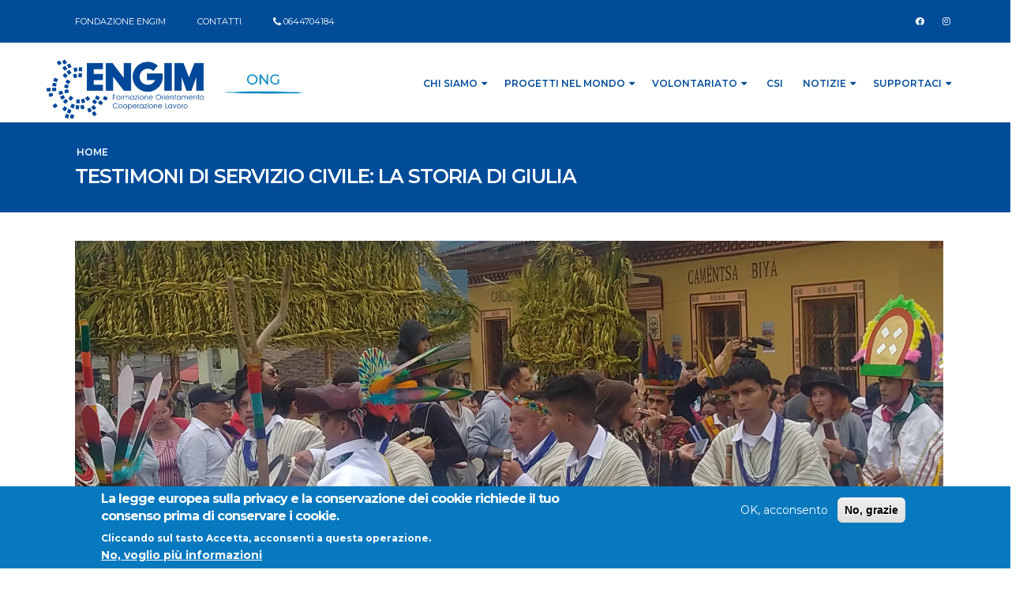

--- FILE ---
content_type: text/html; charset=utf-8
request_url: https://internazionale.engim.org/content/testimoni-di-servizio-civile-la-storia-di-giulia-1
body_size: 19862
content:
<!DOCTYPE html>
<!--[if lt IE 7]> <html class="ie ie6 " lang="it" dir="ltr"> <![endif]-->
<!--[if IE 7]>    <html class="ie ie7 " lang="it" dir="ltr"> <![endif]-->
<!--[if IE 8]>    <html class="ie ie8 " lang="it" dir="ltr"> <![endif]-->
<!--[if gt IE 8]> <!--> <html xmlns:og="http://opengraphprotocol.org/schema/" xmlns:fb="http://www.facebook.com/2008/fbml"
  xmlns="http://www.w3.org/1999/xhtml" class=" " lang="it" dir="ltr"> <!--<![endif]-->
<head>
<meta http-equiv="Content-Type" content="text/html; charset=utf-8" />
<link rel="shortcut icon" href="https://internazionale.engim.org/sites/default/files/favicon_Engim_prova1_0.ico" type="image/vnd.microsoft.icon" />
<script type="text/javascript">window.YETT_BLACKLIST = [/facebook/, /matomo/];</script><script type="text/javascript" src="/sites/all/modules/euccx/js/yett.min.js"></script><meta name="viewport" content="width=device-width, initial-scale=1" />
<meta name="description" content="“Cura e Digressioni” - di Giulia Zoratti, Medellín (Colombia) … Oh, I get by with a little help from my friends Mm, I get high with a little help from my friends Mm, gonna try with a little help from" />
<meta name="generator" content="Drupal 7 (https://www.drupal.org)" />
<link rel="image_src" href="https://internazionale.engim.org/sites/default/files/field/image/zoratti%20%282%29.jpg" />
<link rel="canonical" href="https://internazionale.engim.org/content/testimoni-di-servizio-civile-la-storia-di-giulia-1" />
<link rel="shortlink" href="https://internazionale.engim.org/node/5388" />
<meta property="og:site_name" content="internazionale.engim.org" />
<meta property="og:type" content="article" />
<meta property="og:url" content="https://internazionale.engim.org/content/testimoni-di-servizio-civile-la-storia-di-giulia-1" />
<meta property="og:title" content="TESTIMONI DI SERVIZIO CIVILE: LA STORIA DI GIULIA" />
<meta property="og:description" content="“Cura e Digressioni” - di Giulia Zoratti, Medellín (Colombia) … Oh, I get by with a little help from my friends Mm, I get high with a little help from my friends Mm, gonna try with a little help from" />
<meta property="og:image:secure_url" content="https://internazionale.engim.org/sites/default/files/field/image/zoratti%20%282%29.jpg" />
<meta property="og:image:type" content="image/gif" />
<meta property="og:image:type" content="image/jpeg" />
<meta property="og:image:type" content="image/png" />
<meta property="og:image:type" content="image/jpg" />

<!-- Facebook Pixel Code -->
<script type='text/javascript'>
!function(f,b,e,v,n,t,s){if(f.fbq)return;n=f.fbq=function(){n.callMethod?
n.callMethod.apply(n,arguments):n.queue.push(arguments)};if(!f._fbq)f._fbq=n;
n.push=n;n.loaded=!0;n.version='2.0';n.queue=[];t=b.createElement(e);t.async=!0;
t.src=v;s=b.getElementsByTagName(e)[0];s.parentNode.insertBefore(t,s)}(window,
document,'script','https://connect.facebook.net/en_US/fbevents.js');
</script>
<!-- End Facebook Pixel Code -->
<script type='text/javascript'>
  fbq('init', '873471313238029', [], {
    "agent": "pldrupal-7-7.98"
});
</script><script type='text/javascript'>
  fbq('track', 'PageView', []);
</script>
<!-- Facebook Pixel Code -->
<noscript>
<img height="1" width="1" style="display:none" alt="fbpx"
src="https://www.facebook.com/tr?id=873471313238029&ev=PageView&noscript=1" />
</noscript>
<!-- End Facebook Pixel Code -->
<title>TESTIMONI DI SERVIZIO CIVILE: LA STORIA DI GIULIA | ENGIM</title>
<!-- Call bootstrap.css before $scripts to resolve @import conflict with respond.js -->
<link rel="stylesheet" href="/sites/all/themes/porto/vendor/bootstrap/css/bootstrap.min.css">
<!-- Link a Fontawesome 4 -->
<link rel="stylesheet" href="https://cdnjs.cloudflare.com/ajax/libs/font-awesome/4.7.0/css/font-awesome.min.css">


<style type="text/css" media="all">
@import url("https://internazionale.engim.org/modules/system/system.base.css?sw73wv");
@import url("https://internazionale.engim.org/modules/system/system.menus.css?sw73wv");
@import url("https://internazionale.engim.org/modules/system/system.messages.css?sw73wv");
@import url("https://internazionale.engim.org/modules/system/system.theme.css?sw73wv");
</style>
<style type="text/css" media="all">
@import url("https://internazionale.engim.org/modules/aggregator/aggregator.css?sw73wv");
@import url("https://internazionale.engim.org/sites/all/modules/calendar/css/calendar_multiday.css?sw73wv");
@import url("https://internazionale.engim.org/modules/comment/comment.css?sw73wv");
@import url("https://internazionale.engim.org/sites/all/modules/domain/domain_nav/domain_nav.css?sw73wv");
@import url("https://internazionale.engim.org/modules/field/theme/field.css?sw73wv");
@import url("https://internazionale.engim.org/modules/node/node.css?sw73wv");
@import url("https://internazionale.engim.org/modules/search/search.css?sw73wv");
@import url("https://internazionale.engim.org/modules/user/user.css?sw73wv");
@import url("https://internazionale.engim.org/sites/all/modules/extlink/extlink.css?sw73wv");
@import url("https://internazionale.engim.org/modules/forum/forum.css?sw73wv");
@import url("https://internazionale.engim.org/sites/all/modules/views/css/views.css?sw73wv");
@import url("https://internazionale.engim.org/sites/all/modules/ckeditor/css/ckeditor.css?sw73wv");
</style>
<style type="text/css" media="all">
@import url("https://internazionale.engim.org/sites/all/modules/ctools/css/ctools.css?sw73wv");
@import url("https://internazionale.engim.org/sites/all/modules/lightbox2/css/lightbox.css?sw73wv");
@import url("https://internazionale.engim.org/sites/all/modules/eu_cookie_compliance/css/eu_cookie_compliance.css?sw73wv");
@import url("https://internazionale.engim.org/sites/all/libraries/fontawesome/css/all.css?sw73wv");
</style>
<link type="text/css" rel="stylesheet" href="https://fonts.googleapis.com/css?family=Open+Sans:200,300,400,400i,500,600,700|Montserrat:400,500,600,700" media="all" />
<link type="text/css" rel="stylesheet" href="https://fonts.googleapis.com/css?family=Open+Sans:200,300,400,400i,500,600,700|Roboto:400,500,600,700" media="all" />
<style type="text/css" media="all">
@import url("https://internazionale.engim.org/sites/default/files/ctools/css/8695a9d3e23511e74e4cde79b7ae1666.css?sw73wv");
</style>
<style type="text/css" media="all">
@import url("https://internazionale.engim.org/sites/all/themes/porto/vendor/owl.carousel/assets/owl.carousel.css?sw73wv");
@import url("https://internazionale.engim.org/sites/all/themes/porto/vendor/font-awesome/css/font-awesome-legacy.css?sw73wv");
@import url("https://internazionale.engim.org/sites/all/themes/porto/vendor/font-awesome/css/font-awesome.css?sw73wv");
@import url("https://internazionale.engim.org/sites/all/themes/porto/vendor/simple-line-icons/css/simple-line-icons.css?sw73wv");
@import url("https://internazionale.engim.org/sites/all/themes/porto/vendor/owl.carousel/assets/owl.theme.default.css?sw73wv");
@import url("https://internazionale.engim.org/sites/all/themes/porto/vendor/circle-flip-slideshow/css/component.css?sw73wv");
@import url("https://internazionale.engim.org/sites/all/themes/porto/vendor/magnific-popup/magnific-popup.css?sw73wv");
@import url("https://internazionale.engim.org/sites/all/themes/porto/css/theme.css?sw73wv");
@import url("https://internazionale.engim.org/sites/all/themes/porto/css/theme-elements.css?sw73wv");
@import url("https://internazionale.engim.org/sites/all/themes/porto/css/theme-animate.css?sw73wv");
@import url("https://internazionale.engim.org/sites/all/themes/porto/css/theme-blog.css?sw73wv");
@import url("https://internazionale.engim.org/sites/all/themes/porto/css/theme-shop.css?sw73wv");
@import url("https://internazionale.engim.org/sites/all/themes/porto/css/drupal-styles.css?sw73wv");
@import url("https://internazionale.engim.org/sites/all/themes/porto/css/custom.css?sw73wv");
@import url("https://internazionale.engim.org/sites/default/files/less/skin.vnSJFITkgEskM5r99TaSbAqI1Y6tpw-YJogHW_R90S0.css?sw73wv");
@import url("https://internazionale.engim.org/sites/all/themes/porto/css/engim.css?sw73wv");
</style>
    <script type="text/javascript" src="https://internazionale.engim.org/sites/all/modules/jquery_update/replace/jquery/1.9/jquery.min.js?v=1.9.1"></script>
<script type="text/javascript" src="https://internazionale.engim.org/misc/jquery-extend-3.4.0.js?v=1.9.1"></script>
<script type="text/javascript" src="https://internazionale.engim.org/misc/jquery-html-prefilter-3.5.0-backport.js?v=1.9.1"></script>
<script type="text/javascript" src="https://internazionale.engim.org/misc/jquery.once.js?v=1.2"></script>
<script type="text/javascript" src="https://internazionale.engim.org/misc/drupal.js?sw73wv"></script>
<script type="text/javascript" src="https://internazionale.engim.org/sites/all/modules/eu_cookie_compliance/js/jquery.cookie-1.4.1.min.js?v=1.4.1"></script>
<script type="text/javascript" src="https://internazionale.engim.org/sites/all/modules/extlink/extlink.js?sw73wv"></script>
<script type="text/javascript" src="https://internazionale.engim.org/sites/default/files/languages/it_KU4VKSbPrap10Z2wfmoQtlDPHD1Jpvq38ExDyEz89m0.js?sw73wv"></script>
<script type="text/javascript" src="https://internazionale.engim.org/sites/all/modules/lightbox2/js/lightbox.js?sw73wv"></script>
<script type="text/javascript" src="https://internazionale.engim.org/sites/all/modules/matomo/matomo.js?sw73wv"></script>
<script type="text/javascript" src="https://internazionale.engim.org/sites/all/themes/porto/vendor/modernizr/modernizr.min.js?sw73wv"></script>
<script type="text/javascript" src="https://internazionale.engim.org/sites/all/themes/porto/vendor/jquery.appear/jquery.appear.js?sw73wv"></script>
<script type="text/javascript" src="https://internazionale.engim.org/sites/all/themes/porto/vendor/jquery.easing/jquery.easing.js?sw73wv"></script>
<script type="text/javascript" src="https://internazionale.engim.org/sites/all/themes/porto/vendor/jquery-cookie/jquery-cookie.js?sw73wv"></script>
<script type="text/javascript" src="https://internazionale.engim.org/sites/all/themes/porto/vendor/bootstrap/js/bootstrap.min.js?sw73wv"></script>
<script type="text/javascript" src="https://internazionale.engim.org/sites/all/themes/porto/vendor/common/common.js?sw73wv"></script>
<script type="text/javascript" src="https://internazionale.engim.org/sites/all/themes/porto/vendor/jquery.validation/jquery.validation.js?sw73wv"></script>
<script type="text/javascript" src="https://internazionale.engim.org/sites/all/themes/porto/vendor/jquery.stellar/jquery.stellar.js?sw73wv"></script>
<script type="text/javascript" src="https://internazionale.engim.org/sites/all/themes/porto/vendor/jquery.easy-pie-chart/jquery.easy-pie-chart.js?sw73wv"></script>
<script type="text/javascript" src="https://internazionale.engim.org/sites/all/themes/porto/vendor/jquery.gmap/jquery.gmap.js?sw73wv"></script>
<script type="text/javascript" src="https://internazionale.engim.org/sites/all/themes/porto/vendor/jquery.lazyload/jquery.lazyload.js?sw73wv"></script>
<script type="text/javascript" src="https://internazionale.engim.org/sites/all/themes/porto/vendor/isotope/jquery.isotope.min.js?sw73wv"></script>
<script type="text/javascript" src="https://internazionale.engim.org/sites/all/themes/porto/vendor/owl.carousel/owl.carousel.js?sw73wv"></script>
<script type="text/javascript" src="https://internazionale.engim.org/sites/all/themes/porto/vendor/jflickrfeed/jflickrfeed.js?sw73wv"></script>
<script type="text/javascript" src="https://internazionale.engim.org/sites/all/themes/porto/vendor/magnific-popup/jquery.magnific-popup.js?sw73wv"></script>
<script type="text/javascript" src="https://internazionale.engim.org/sites/all/themes/porto/vendor/vide/vide.js?sw73wv"></script>
<script type="text/javascript" src="https://internazionale.engim.org/sites/all/themes/porto/vendor/circle-flip-slideshow/js/jquery.flipshow.js?sw73wv"></script>
<script type="text/javascript" src="https://internazionale.engim.org/sites/all/themes/porto/js/custom.js?sw73wv"></script>
<script type="text/javascript">
<!--//--><![CDATA[//><!--
jQuery.extend(Drupal.settings, {"basePath":"\/","pathPrefix":"","setHasJsCookie":0,"ajaxPageState":{"theme":"porto","theme_token":"A12TArpA-yMjWiLCqRv78vWzgxAgbFHV58zpx5cP8Xg","js":{"0":1,"sites\/all\/modules\/eu_cookie_compliance\/js\/eu_cookie_compliance.js":1,"1":1,"sites\/all\/themes\/porto\/js\/theme.js":1,"sites\/all\/themes\/porto\/js\/views\/view.home.js":1,"sites\/all\/themes\/porto\/js\/theme.init.js":1,"sites\/all\/themes\/porto\/js\/examples\/examples.portfolio.js":1,"sites\/all\/modules\/euccx\/js\/euccx.js":1,"sites\/all\/modules\/jquery_update\/replace\/jquery\/1.9\/jquery.min.js":1,"misc\/jquery-extend-3.4.0.js":1,"misc\/jquery-html-prefilter-3.5.0-backport.js":1,"misc\/jquery.once.js":1,"misc\/drupal.js":1,"sites\/all\/modules\/eu_cookie_compliance\/js\/jquery.cookie-1.4.1.min.js":1,"sites\/all\/modules\/extlink\/extlink.js":1,"public:\/\/languages\/it_KU4VKSbPrap10Z2wfmoQtlDPHD1Jpvq38ExDyEz89m0.js":1,"sites\/all\/modules\/lightbox2\/js\/lightbox.js":1,"sites\/all\/modules\/matomo\/matomo.js":1,"sites\/all\/themes\/porto\/vendor\/modernizr\/modernizr.min.js":1,"sites\/all\/themes\/porto\/vendor\/jquery.appear\/jquery.appear.js":1,"sites\/all\/themes\/porto\/vendor\/jquery.easing\/jquery.easing.js":1,"sites\/all\/themes\/porto\/vendor\/jquery-cookie\/jquery-cookie.js":1,"sites\/all\/themes\/porto\/vendor\/bootstrap\/js\/bootstrap.min.js":1,"sites\/all\/themes\/porto\/vendor\/common\/common.js":1,"sites\/all\/themes\/porto\/vendor\/jquery.validation\/jquery.validation.js":1,"sites\/all\/themes\/porto\/vendor\/jquery.stellar\/jquery.stellar.js":1,"sites\/all\/themes\/porto\/vendor\/jquery.easy-pie-chart\/jquery.easy-pie-chart.js":1,"sites\/all\/themes\/porto\/vendor\/jquery.gmap\/jquery.gmap.js":1,"sites\/all\/themes\/porto\/vendor\/jquery.lazyload\/jquery.lazyload.js":1,"sites\/all\/themes\/porto\/vendor\/isotope\/jquery.isotope.min.js":1,"sites\/all\/themes\/porto\/vendor\/owl.carousel\/owl.carousel.js":1,"sites\/all\/themes\/porto\/vendor\/jflickrfeed\/jflickrfeed.js":1,"sites\/all\/themes\/porto\/vendor\/magnific-popup\/jquery.magnific-popup.js":1,"sites\/all\/themes\/porto\/vendor\/vide\/vide.js":1,"sites\/all\/themes\/porto\/vendor\/circle-flip-slideshow\/js\/jquery.flipshow.js":1,"sites\/all\/themes\/porto\/js\/custom.js":1},"css":{"modules\/system\/system.base.css":1,"modules\/system\/system.menus.css":1,"modules\/system\/system.messages.css":1,"modules\/system\/system.theme.css":1,"modules\/aggregator\/aggregator.css":1,"sites\/all\/modules\/calendar\/css\/calendar_multiday.css":1,"modules\/comment\/comment.css":1,"sites\/all\/modules\/domain\/domain_nav\/domain_nav.css":1,"modules\/field\/theme\/field.css":1,"modules\/node\/node.css":1,"modules\/search\/search.css":1,"modules\/user\/user.css":1,"sites\/all\/modules\/extlink\/extlink.css":1,"modules\/forum\/forum.css":1,"sites\/all\/modules\/views\/css\/views.css":1,"sites\/all\/modules\/ckeditor\/css\/ckeditor.css":1,"sites\/all\/modules\/ctools\/css\/ctools.css":1,"sites\/all\/modules\/lightbox2\/css\/lightbox.css":1,"sites\/all\/modules\/eu_cookie_compliance\/css\/eu_cookie_compliance.css":1,"sites\/all\/libraries\/fontawesome\/css\/all.css":1,"https:\/\/fonts.googleapis.com\/css?family=Open+Sans:200,300,400,400i,500,600,700|Montserrat:400,500,600,700":1,"https:\/\/fonts.googleapis.com\/css?family=Open+Sans:200,300,400,400i,500,600,700|Roboto:400,500,600,700":1,"public:\/\/ctools\/css\/8695a9d3e23511e74e4cde79b7ae1666.css":1,"sites\/all\/themes\/porto\/vendor\/owl.carousel\/assets\/owl.carousel.css":1,"sites\/all\/themes\/porto\/vendor\/font-awesome\/css\/font-awesome-legacy.css":1,"sites\/all\/themes\/porto\/vendor\/font-awesome\/css\/font-awesome.css":1,"sites\/all\/themes\/porto\/vendor\/simple-line-icons\/css\/simple-line-icons.css":1,"sites\/all\/themes\/porto\/vendor\/owl.carousel\/assets\/owl.theme.default.css":1,"sites\/all\/themes\/porto\/vendor\/prettyPhoto\/css\/prettyPhoto.css":1,"sites\/all\/themes\/porto\/vendor\/circle-flip-slideshow\/css\/component.css":1,"sites\/all\/themes\/porto\/vendor\/magnific-popup\/magnific-popup.css":1,"sites\/all\/themes\/porto\/vendor\/isotope\/jquery.isotope.css":1,"sites\/all\/themes\/porto\/css\/theme.css":1,"sites\/all\/themes\/porto\/css\/theme-elements.css":1,"sites\/all\/themes\/porto\/css\/theme-animate.css":1,"sites\/all\/themes\/porto\/css\/theme-blog.css":1,"sites\/all\/themes\/porto\/css\/theme-shop.css":1,"sites\/all\/themes\/porto\/css\/drupal-styles.css":1,"sites\/all\/themes\/porto\/css\/custom.css":1,"sites\/all\/themes\/porto\/css\/less\/skin.less":1,"sites\/all\/themes\/porto\/css\/engim.css":1}},"lightbox2":{"rtl":"0","file_path":"\/(\\w\\w\/)public:\/","default_image":"\/sites\/all\/modules\/lightbox2\/images\/brokenimage.jpg","border_size":10,"font_color":"000","box_color":"fff","top_position":"","overlay_opacity":"0.8","overlay_color":"000","disable_close_click":1,"resize_sequence":0,"resize_speed":400,"fade_in_speed":400,"slide_down_speed":600,"use_alt_layout":0,"disable_resize":0,"disable_zoom":0,"force_show_nav":0,"show_caption":1,"loop_items":0,"node_link_text":"Vedi dettagli immagine","node_link_target":0,"image_count":"Immagine !current di !total","video_count":"Video !current di !total","page_count":"Pagina !current di !total","lite_press_x_close":"Seleziona \u003Ca href=\u0022#\u0022 onclick=\u0022hideLightbox(); return FALSE;\u0022\u003E\u003Ckbd\u003Ex\u003C\/kbd\u003E\u003C\/a\u003E per chiudere","download_link_text":"","enable_login":false,"enable_contact":false,"keys_close":"c x 27","keys_previous":"p 37","keys_next":"n 39","keys_zoom":"z","keys_play_pause":"32","display_image_size":"original","image_node_sizes":"()","trigger_lightbox_classes":"","trigger_lightbox_group_classes":"","trigger_slideshow_classes":"","trigger_lightframe_classes":"","trigger_lightframe_group_classes":"","custom_class_handler":0,"custom_trigger_classes":"","disable_for_gallery_lists":true,"disable_for_acidfree_gallery_lists":true,"enable_acidfree_videos":true,"slideshow_interval":5000,"slideshow_automatic_start":true,"slideshow_automatic_exit":true,"show_play_pause":true,"pause_on_next_click":false,"pause_on_previous_click":true,"loop_slides":false,"iframe_width":600,"iframe_height":400,"iframe_border":1,"enable_video":0,"useragent":"Mozilla\/5.0 (Macintosh; Intel Mac OS X 10_15_7) AppleWebKit\/537.36 (KHTML, like Gecko) Chrome\/131.0.0.0 Safari\/537.36; ClaudeBot\/1.0; +claudebot@anthropic.com)"},"eu_cookie_compliance":{"cookie_policy_version":"1.0.0","popup_enabled":1,"popup_agreed_enabled":0,"popup_hide_agreed":0,"popup_clicking_confirmation":false,"popup_scrolling_confirmation":false,"popup_html_info":"\u003Cdiv class=\u0022eu-cookie-compliance-banner eu-cookie-compliance-banner-info eu-cookie-compliance-banner--opt-in\u0022\u003E\n  \u003Cdiv class=\u0022popup-content info\u0022\u003E\n    \u003Cdiv id=\u0022popup-text\u0022\u003E\n      \u003Ch2\u003ELa legge europea sulla privacy e la conservazione dei cookie richiede il tuo consenso prima di conservare i cookie.\u003C\/h2\u003E\n\u003Cp\u003ECliccando sul tasto Accetta, acconsenti a questa operazione.\u003C\/p\u003E\n              \u003Cbutton type=\u0022button\u0022 class=\u0022find-more-button eu-cookie-compliance-more-button\u0022\u003ENo, voglio pi\u00f9 informazioni\u003C\/button\u003E\n          \u003C\/div\u003E\n    \n    \u003Cdiv id=\u0022popup-buttons\u0022 class=\u0022\u0022\u003E\n      \u003Cbutton type=\u0022button\u0022 class=\u0022agree-button eu-cookie-compliance-secondary-button\u0022\u003EOK, acconsento\u003C\/button\u003E\n              \u003Cbutton type=\u0022button\u0022 class=\u0022decline-button eu-cookie-compliance-default-button\u0022 \u003ENo, grazie\u003C\/button\u003E\n          \u003C\/div\u003E\n  \u003C\/div\u003E\n\u003C\/div\u003E","use_mobile_message":false,"mobile_popup_html_info":"\u003Cdiv class=\u0022eu-cookie-compliance-banner eu-cookie-compliance-banner-info eu-cookie-compliance-banner--opt-in\u0022\u003E\n  \u003Cdiv class=\u0022popup-content info\u0022\u003E\n    \u003Cdiv id=\u0022popup-text\u0022\u003E\n      \u003Ch2\u003EWe use cookies on this site to enhance your user experience\u003C\/h2\u003E\n\u003Cp\u003EBy tapping the Accept button, you agree to us doing so.\u003C\/p\u003E\n              \u003Cbutton type=\u0022button\u0022 class=\u0022find-more-button eu-cookie-compliance-more-button\u0022\u003ENo, voglio pi\u00f9 informazioni\u003C\/button\u003E\n          \u003C\/div\u003E\n    \n    \u003Cdiv id=\u0022popup-buttons\u0022 class=\u0022\u0022\u003E\n      \u003Cbutton type=\u0022button\u0022 class=\u0022agree-button eu-cookie-compliance-secondary-button\u0022\u003EOK, acconsento\u003C\/button\u003E\n              \u003Cbutton type=\u0022button\u0022 class=\u0022decline-button eu-cookie-compliance-default-button\u0022 \u003ENo, grazie\u003C\/button\u003E\n          \u003C\/div\u003E\n  \u003C\/div\u003E\n\u003C\/div\u003E\n","mobile_breakpoint":"768","popup_html_agreed":"\u003Cdiv\u003E\n  \u003Cdiv class=\u0022popup-content agreed\u0022\u003E\n    \u003Cdiv id=\u0022popup-text\u0022\u003E\n      \u003Ch2\u003EThank you for accepting cookies\u003C\/h2\u003E\n\u003Cp\u003EYou can now hide this message or find out more about cookies.\u003C\/p\u003E\n    \u003C\/div\u003E\n    \u003Cdiv id=\u0022popup-buttons\u0022\u003E\n      \u003Cbutton type=\u0022button\u0022 class=\u0022hide-popup-button eu-cookie-compliance-hide-button\u0022\u003EHide\u003C\/button\u003E\n              \u003Cbutton type=\u0022button\u0022 class=\u0022find-more-button eu-cookie-compliance-more-button-thank-you\u0022 \u003EMore info\u003C\/button\u003E\n          \u003C\/div\u003E\n  \u003C\/div\u003E\n\u003C\/div\u003E","popup_use_bare_css":false,"popup_height":"auto","popup_width":"100%","popup_delay":1000,"popup_link":"\/cookie-policy-n","popup_link_new_window":1,"popup_position":null,"fixed_top_position":1,"popup_language":"it","store_consent":false,"better_support_for_screen_readers":0,"reload_page":0,"domain":"","domain_all_sites":0,"popup_eu_only_js":0,"cookie_lifetime":"100","cookie_session":false,"disagree_do_not_show_popup":0,"method":"opt_in","allowed_cookies":"","withdraw_markup":"\u003Cbutton type=\u0022button\u0022 class=\u0022eu-cookie-withdraw-tab\u0022\u003EImpostazioni di Privacy\u003C\/button\u003E\n\u003Cdiv class=\u0022eu-cookie-withdraw-banner\u0022\u003E\n  \u003Cdiv class=\u0022popup-content info\u0022\u003E\n    \u003Cdiv id=\u0022popup-text\u0022\u003E\n      \u003Ch2\u003EWe use cookies on this site to enhance your user experience\u003C\/h2\u003E\n\u003Cp\u003EYou have given your consent for us to set cookies.\u003C\/p\u003E\n    \u003C\/div\u003E\n    \u003Cdiv id=\u0022popup-buttons\u0022\u003E\n      \u003Cbutton type=\u0022button\u0022 class=\u0022eu-cookie-withdraw-button\u0022\u003ERitira il consenso\u003C\/button\u003E\n    \u003C\/div\u003E\n  \u003C\/div\u003E\n\u003C\/div\u003E\n","withdraw_enabled":false,"withdraw_button_on_info_popup":0,"cookie_categories":[],"cookie_categories_details":[],"enable_save_preferences_button":1,"cookie_name":"","cookie_value_disagreed":"0","cookie_value_agreed_show_thank_you":"1","cookie_value_agreed":"2","containing_element":"body","automatic_cookies_removal":""},"extlink":{"extTarget":"_blank","extClass":"ext","extLabel":"(link is external)","extImgClass":0,"extSubdomains":1,"extExclude":"","extInclude":"","extCssExclude":"","extCssExplicit":"","extAlert":0,"extAlertText":"This link will take you to an external web site.","mailtoClass":"mailto","mailtoLabel":"(link sends e-mail)"},"matomo":{"trackMailto":1},"euccx":{"plugins":{"fbpixel":{"blacklist":["\/facebook\/"]},"matomo":{"blacklist":["\/matomo\/"]}},"unticked":0,"dab":0}});
//--><!]]>
</script>
<!-- IE Fix for HTML5 Tags -->
<!--[if lt IE 9]>
<![endif]-->

<!--[if IE]>
  <link rel="stylesheet" href="/sites/all/themes/porto/css/ie.css">
<![endif]-->

<!--[if lte IE 8]>
  <script src="/sites/all/themes/porto/vendor/respond.js"></script>
<![endif]-->

<!-- Web Fonts  -->
<link href="//fonts.googleapis.com/css?family=Open+Sans:400,300,600,700,800&subset=latin,latin-ext" type="text/css" rel="stylesheet">
<link href='//fonts.googleapis.com/css?family=Shadows+Into+Light' rel='stylesheet' type='text/css'>

<!-- User defined CSS --><style type='text/css'>/*** BODY ***/
 body {
     color: #ffffff;
     font-family: Montserrat;
}
 a {
     color: #004C99;
}
 html .btn-primary {
     background-color: #004C99;
     border-color: #004C99 #004C99 #004C99;
}
/*** HEADER ***/
 html #header .header-top.header-top-primary {
     background: #004C99;
     border-top: 0px;
     padding-top: 9px;
     padding-bottom: 9px;
     margin-top: 0px;
     font: 11px/24px Montserrat;
     font-weight: normal;
}
 #header .header-body {
     margin-bottom: 0px;
     border-top: 0px;
     padding: 0px;
}
 #header .header-top p {
     font-size: 1em;
     line-height: 36px;
}
 #header .header-top .container {
     padding-left: 40px;
     padding-right: 10px;
}
 .header-container.container {
     padding-left: 0px;
     padding-right: 10px;
}
 #header .header-logo {
     width: auto !important;
}
 #header .header-logo img {
     margin: 20px 0px 0px 0px;
     width: auto !important;
}
 .engim-contacts {
     float: left;
}
 .idee-engim-top a, .engim-contacts a {
     margin-right: 40px;
}
 .engim-reserved {
     float: right;
     margin-right: 40px;
     border: 2px solid #fff;
     padding: 2px 26px;
     border-radius: 7px;
     line-height: 16px;
     color: #EBEBEB;
     margin-top: 6px;
}
 #header .header-btn-collapse-nav {
     background: #004C99;
}
/* SOCIAL ICONS */
 .social-icons {
     float: right;
}
 .social-icons li {
     border-radius: 0;
     box-shadow: none;
     margin: 3px 1px 0px 0px;
}
 .social-icons li a {
     background: none;
     border-radius: 0;
     color: #fff !important;
}
 .fa {
     font-size: 13px;
}
 @media (max-width: 768px) {
     .idee-engim-top {
        /* display: none;
        */
    }
}
 @media (max-width: 500px) {
     .social-icons {
         display: none;
    }
}
/* @media (min-width: 1440px) {
     html #header .header-top.header-top-primary {
         padding-top: 15px;
         padding-bottom: 15px;
         font: 16px/40px Montserrat;
    }
     #header .header-top p {
         line-height: 50px;
    }
     #header .header-logo img {
         margin: 20px 0px 0px 0px;
         width: 150px !important;
    }
     .idee-engim-top a, .engim-contacts a {
         margin-right: 40px;
    }
     .engim-reserved {
         line-height: 32px;
    }
     .social-icons .fa {
         font-size: 20px;
    }
}
 */
/* MENU BAR HEADER */
 #header .header-nav-main nav li a, #header .header-nav-main nav .dropdown {
     font: 13px/26px Montserrat;
     font-style: normal;
     font-weight: 600 !important;
     color: #004C99 !important;
     text-transform: uppercase;
     background: transparent !important;
}
 #header .header-nav-main {
     margin-top: 0px !important;
}
 .header-nav-main ul {
     margin: 0px;
}
 #header .header-nav-main nav > ul > li.dropdown .dropdown-menu {
     border-top-color: #004C99;
}
 span.dropdown-toggle.disabled.nolink, span.nolink {
     padding: 10px;
     display: block;
     font: 12px/20px Montserrat;
     font-style: normal;
     font-weight: 600;
}
 li.dropdown:nth-child(2) > ul:nth-child(2) > li:nth-child(1) > span:nth-child(1) {
     text-transform: none;
}
 #header .header-nav-main nav .dropdown a {
     padding: 10px;
}
 #header .header-nav-main nav > ul > li > a.dropdown-toggle .fa-caret-down {
     display: inline-block !important;
}
 #header .header-nav-main nav > ul > li > a.dropdown-toggle:after {
     display: none;
}
 @media (max-width: 991px) {
     #header .header-nav-main nav .dropdown a {
         padding: 8px;
    }
     #header.header-mobile-nav-only .header-nav {
         margin-top: 0px;
        /*Altrimenti pulsante nav non si clicca bene*/
    }
     span.dropdown-toggle.disabled.nolink {
         padding: 8px;
    }
     span.dropdown-toggle.disabled.nolink i.fa.fa-caret-down {
         line-height: 35px;
         min-height: 38px;
         min-width: 30px;
         position: absolute;
         right: 5px;
         text-align: center;
         top: 0;
    }
}
/*** MD SLIDER ***/
 .md-bullet {
     -webkit-border-radius: 2px;
     -moz-border-radius: 2px;
     border-radius: 2px;
}
 .md-object {
     z-index: 3;
}
 .md-objects .md-object a {
     background: #ffffff;
     border-radius:6px;
     padding-top: 15px;
     text-align: center;
     margin-top: 10px;
     border: 1px solid #ffffff;
     float: right;
}
 .md-object a:hover {
     text-decoration:none;
}
 @media (max-width: 768px) {
     .md-bullets {
         display:none;
    }
}
/** ICONBOX **/
 .iconbox-grid .iconbox-grid-inner {
     z-index: 2;
     position: relative;
     margin: 0px;
}
 .iconbox-grid .iconbox-col-inner {
     margin: 0px;
}
 .iconbox-col-4 > div > div {
     background-color: #7fb9ee !important;
}
 .iconbox-col-3 > div > div {
     background-color: #338fe3 !important;
}
 .iconbox-col-2 > div > div {
     background-color: #0074DD !important;
}
 .iconbox-col-1 > div > div {
     background-color: #0060b5 !important;
}
 .iconbox-col-4 > div > div, .iconbox-col-3 > div > div, .iconbox-col-2 > div > div, .iconbox-col-1 > div > div {
     height: 285px;
     padding: 40px;
}
 .iconbox-box a, .iconbox-box h3, .iconbox-box p {
     color: #ffffff;
}
 .iconbox-title {
     font: 22px/31px Montserrat;
     font-weight: 600;
     margin-bottom: 20px;
}
 .iconbox-content {
     font: 14px/22px Montserrat;
     font-weight: 300;
}
/*** customizzato per il piemonte ***/
 .iconbox-button {
     border: 2px solid #FFFFFF;
     border-radius: 3px;
     opacity: 1;
     height: 26px;
     width: 205px;
     margin: 0px auto 5px;
     text-align: center;
     font: 12px/24px Montserrat;
     letter-spacing: 0.24px;
     color: #EBEBEB;
     opacity: 1;
     text-transform: uppercase;
}
 .iconbox-button:hover {
     background-color: #ffffff;
     cursor: pointer;
}
 .iconbox-button-container-row .iconbox-button.lb {
     float: left;
}
 .iconbox-button-container-row .iconbox-button.rb {
     float: right;
}
 #iconbox-1 .iconbox-col-1 .iconbox-button:hover {
     color: #0060b5;
}
 #iconbox-1 .iconbox-col-2 .iconbox-button:hover {
     color: #0074DD;
}
/*Customizzazione Chieri*/
 #block-iconbox-iconbox-box-chieri .iconbox-box {
     height: 125px;
     padding: 20px;
}
 #block-iconbox-iconbox-box-chieri .iconbox-col-4 > div > div, #block-iconbox-iconbox-box-chieri .iconbox-col-3 > div > div, #block-iconbox-iconbox-box-chieri .iconbox-col-2 > div > div, #block-iconbox-iconbox-box-chieri .iconbox-col-1 > div > div {
     height: 125px;
     padding: 20px;
}
 #block-iconbox-iconbox-box-chieri .iconbox-icon, #block-iconbox-iconbox-box-chieri .iconbox-title {
     margin-bottom: 0px;
}
 body.front .view-testimonianze .views-field-title {
     padding: 15px;
     font-size: 22px;
}
 body.front .view-testimonianze .views-field-body{
     padding: 15px;
}
 .node-testimonianza .field-name-field-image-testimonianza {
     float: left;
     margin-bottom: 15px;
     margin-right: 15px;
}
 .node-testimonianza .field-name-field-image-testimonianza img {
     height: 200px;
     width: auto;
}
 .node-testimonianza {
     margin: 0 38px;
}
 body.front #testata-lbc{
     padding: 15px 0px 0px 30px;
}
 body.front #testata-lbc #block-views-exp-ricerca-corsi-page-9 h2, body.front #testata-lbc #block-views-corsi-promossi-block h2 {
     margin: 0px;
     color: #0360b5;
}
 body.front #testata-lbc #block-views-corsi-promossi-block{
     margin-top: 50px;
}
 body.front #testata-lbc #block-views-corsi-promossi-block ul.corsi-promossi li {
     margin: 0 0 0.25em 0em !important;
}
 body.front #testata-lbc #block-views-corsi-promossi-block ul.corsi-promossi li a {
     color: #348fe3;
}
 body.front #testata-lbc #block-views-corsi-promossi-block ul.corsi-promossi {
     list-style-type: none;
}
 body.front #testata-advanced{
     background-color: #c4e0fa;
}
 body.front #testata-lbc form label{
     color: #348fe3;
}
 .region-left-before-content {
     margin-right: 30px;
     margin-top: 20px;
     margin-left: 20px;
     margin-bottom: 30px;
}
 .page-ricerca-corsi-chieri .views-exposed-form label {
     color: black;
}
 .page-ricerca-corsi-chieri .view-header {
     margin-left: 15px;
}
 @media (max-width: 768px) {
     #iconbox-1 > div > div > div.iconbox-col.iconbox-col-2.col-last.col-even > div > div, #iconbox-1 > div > div > div.iconbox-col.iconbox-col-1.col-first.col-odd > div > div {
         height: auto;
         min-height: 216px;
         padding: 30px;
    }
     .iconbox-icon {
         margin-bottom: 0px;
    }
     .iconbox-title {
         font: 16px/20px Montserrat;
         margin-bottom: 5px;
    }
     .iconbox-content {
         font: 12px/15px Montserrat;
    }
     .iconbox-button {
         font: 11px/22px Montserrat;
    }
 }


/* Customizzazione pagina corsi diploma per il Piemonte 7-07-2023 */

.custom-tabella-corsi  img {
    max-width: none;
    height: 150px;
    width: 150px;
}

@media (max-width: 768px) {
	 .custom-tabella-corsi  img {
	    height: 70px;
	    width: 70px;
	}
}









/* Customizzazione chieri */
#block-iconbox-iconbox-box-chieri #iconbox-1 > div > div > div.iconbox-col.iconbox-col-2.col-last.col-even > div > div, #block-iconbox-iconbox-box-chieri #iconbox-1 > div > div > div.iconbox-col.iconbox-col-1.col-first.col-odd > div > div {
    height: auto;
    min-height: 125px;
    padding: 20px;
}
#block-iconbox-iconbox-box-chieri .iconbox-grid .iconbox-col {
    width: 50% 
}



/*** SERVICES ***/
 #services {
     color: #004C99;
}
 #services h2 {
     text-align: left;
     font: Bold 32px/38px Montserrat;
     letter-spacing: 0.64px;
     color: #004C99;
     opacity: 1;
     text-transform: uppercase;
     float: left;
     margin-bottom: 10px;
}
 #services .col-md-6 {
     padding-left: 0px;
}
 #services .region .content {
     clear: both;
}
 .region-services-left, .region-services-right {
     padding: 20px 10px 20px 0px;
}
 #edit-field-corso-settore-tid {
     width: 100%;
}
 ul.corsi-promossi li {
     margin: 0 0 0.25em 1.5em !important;
}
 @media (max-width: 768px) {
     #services {
         padding-left: 40px;
    }
}
/*** NEWS ***/
 #block-system-main {
     padding: 0px 24px;
}
 .topic-bullet {
     height: 33px;
     width: 33px;
     float: left;
     background: #004C99 0% 0% no-repeat padding-box;
     border-radius: 5px;
}
 .topic-header {
     margin-top: 70px;
}
 .topic-header h2 {
     text-align: left;
     font: Bold 32px/38px Montserrat;
     letter-spacing: 0.64px;
     color: #004C99;
     opacity: 1;
     text-transform: uppercase;
     padding-left: 25px;
     float: left;
}
 .clearfix {
     clear: both;
}
 .view-slideshow-article .slick-list {
     margin: 0px !important;
}
 .view-slideshow-article .slide__content {
     margin: 10px auto;
     height: 315px;
     width: 215px;
     background: #0060B5 0% 0% no-repeat padding-box;
     opacity: 1;
     text-align: left;
     font: 10px/12px Montserrat;
     letter-spacing: 0;
     color: #FFFFFF;
}
 .view-slideshow-article .views-field-title a {
     color: #ffffff;
     text-transform: uppercase;
     font: 12px/16px Montserrat;
}
 .view-slideshow-article .views-field-title {
     padding: 10px;
}
 .view-slideshow-article .views-field-body {
     padding: 0px 10px 10px 10px;
}
 .slick--view--testimonianze .slick-dots li button, .view-slideshow-article .slick-dots li button {
     width: 17px;
     height: 17px;
     padding: 5px;
     background: #004C99 0% 0% no-repeat padding-box;
     border-radius: 3px;
     opacity: 1;
}
 .slick--view--testimonianze .slick-dots li.slick-active button, .view-slideshow-article .slick-dots li.slick-active button {
     opacity: 0.5;
}
 .slick--view--testimonianze .slick-dots li button:before, .view-slideshow-article .slick-dots li button:before {
     content: none;
}
 .view-slideshow-article span.field-content {
     font-size: 15px;
     text-transform: uppercase;
     font-weight: bold;
}
 .archivio-news-label-regione {
     padding: 5px;
     text-transform: uppercase;
     font-weight: 700;
     font-size: 14px;
}
 @media (max-width: 768px) {
     .topic-bullet {
         height: 28px;
         width: 28px;
         border-radius: 5px;
         margin-left: 20px;
    }
     .topic-header h2 {
         font: Bold 20px/31px Montserrat;
    }
}
/*** videogallery piemonte **/
 .view-clone-di-videogallery .slick-dots li button {
     width: 17px;
     height: 17px;
     padding: 5px;
     background: #004C99 0% 0% no-repeat padding-box;
     border-radius: 3px;
     opacity: 1;
}
 .view-clone-di-videogallery .slick-dots li.slick-active button {
     opacity: 0.5;
}
 .view-clone-di-videogallery .slick-dots li button:before {
     content: none;
}
 .view-clone-di-videogallery .slide__content {
     margin: 10px auto;
     height: 250px;
     width: 215px;
     background: #0060B5 0% 0% no-repeat padding-box;
     opacity: 1;
     text-align: left;
     font: 10px/12px Montserrat;
     letter-spacing: 0;
     color: #FFFFFF;
}
 .view-clone-di-videogallery .views-field-title a {
     color: #ffffff;
     text-transform: uppercase;
     font: 12px/16px Montserrat;
}
 .view-clone-di-videogallery .views-field-title {
     padding: 10px;
}
/*** ARTICOLO NEWS ***/
 article.post-large .post-meta {
     clear: both;
     color: #004C99;
     text-transform: uppercase;
     font-family: Montserrat;
     font-size: 12px;
     font-weight: 400;
}
 article.post-large .post-meta > span {
     display: block;
     padding-left: 15px;
}
 article.post-large .post-meta i {
     margin-right: 15px;
     float: left;
}
 article.post-large .post-meta .field-label {
     float: left;
}
 article.post-large {
     margin-left: 0px;
     padding: 0 30px;
}
 article.post-large .article-content {
     padding-left: 10px;
}
 article.post-large .post-image, article.post-large .post-date {
     margin-left: 10px;
}
 article.post-large h2 {
     margin-bottom: 5px;
     font-family: Montserrat;
     font-size: 25px;
     text-transform: uppercase;
     font-weight: 600;
}
 .node-article .post-image img {
     width: 100%;
     border-radius: 0px;
}
 .node-article .img-thumbnail {
     width: 100%;
     border: none;
     padding: 0px;
}
 .content #block-system-main {
     padding: 0px 10px 0px 0px;
}
 .content table tbody {
     border-top: none;
}
 .recent-posts .date .day, article.post .post-date .day {
     color: #ffffff;
     background-color: #004C99;
     text-align: center;
     font-size: 24px;
     font-family: Montserrat;
     font-weight: 400;
     border-radius: 5px;
     width: 42px;
     height: 42px;
     padding-left: 0px;
     padding-right: 0px;
}
 .recent-posts .date .month, article.post .post-date .month {
     background-color: #ffffff;
     color: #004C99;
     width: 42px;
     font-weight: 600;
     font-size: 10px;
     font-family: Montserrat;
     text-align: center;
     text-transform: uppercase;
     box-shadow: none;
     padding: 0px;
}
 article.post .post-date {
     box-shadow: none;
}
/*** ARTICOLO NEWS: Allegato ***/
 .node-article tr .file .file-icon {
     display: none;
}
 .node-article .file a {
     display: block;
     height: 128px;
     background-image: url(/sites/default/files/articles/scarica_ico_blu2.png);
     background-repeat: no-repeat;
     padding-left: 165px;
     line-height: 128px;
     margin-right: 40px;
     overflow: hidden;
}
 .node-article .file a:hover, .file a:focus {
     background-image: url(/sites/default/files/articles/scarica_ico_blu_chiaro.png);
}
 @media (max-width: 768px) {
     .node-article .field-name-field-allegati tr th:nth-child(2), .node-article .field-name-field-allegati tr td:nth-child(2) {
         display: none;
    }
     .node-article .file a {
         margin-right: 0px;
    }
}
/* ADDTHIS */
 .post-share {
     margin: 55px 0 0 0;
     padding-bottom: 0;
     background-color: #0060B5;
     height: 80px;
}
 .post-block {
     border-top: none;
     padding: 10px 0 15px 0;
}
 .post-block h3.heading-primary {
     float: left;
     text-transform: uppercase;
     font-size: 16px;
     font-weight: 600;
     color: #ffffff !important;
     font-family: Montserrat;
     margin: 0px 10px;
     padding: 20px 0px 20px 20px;
}
 .post-block h3 i {
     display: none;
}
 .post-block .addthis_toolbox {
     float: left;
     padding: 20px 0px;
}
/*** EDITORIALI ***/
 .view-editoriale .editoriale-text, .view-ecologia-integrale .ecologia-text, .view-Focus .focus-text{
     width: 50%;
     height: 420px;
     background-color: #004C99;
     opacity: 0.6;
     padding: 105px 100px 0px 55px;
}
 .view-editoriale .editoriale-text p, .view-ecologia-integrale .ecologia-text p, .view-Focus .focus-text p{
     text-align: left;
     font: Italic 14px/16px Montserrat;
     letter-spacing: 0;
     color: #FFFFFF;
     opacity: 1;
     margin-top: 50px;
     z-index: 1000;
}
 .view-editoriale .editoriale-text a, .view-ecologia-integrale .ecologia-text a, .view-Focus .focus-text a{
     text-align: left;
     font: 25px/29px Montserrat;
     font-weight: 600;
     letter-spacing: 0;
     color: #FFFFFF;
     opacity: 1;
}
 .view-editoriale .background-image-formatter, .view-ecologia-integrale .background-image-formatter, .view-Focus .background-image-formatter {
     height: 420px;
     margin-top: -420px;
     background-size: cover;
     background-position-y: center;
}
 .view-Focus .views-row {
     margin-bottom: 40px;
}
 @media (max-width: 768px) {
     .view-editoriale .editoriale-text p, .view-ecologia-integrale .ecologia-text p, .view-Focus .focus-text p{
         display: none;
    }
     .view-editoriale .editoriale-text, .view-ecologia-integrale .ecologia-text, .view-Focus .focus-text {
         width: 100%;
    }
}
 .view-focusnew .focus-text {
     background: #0060B5 0% 0% no-repeat padding-box;
     height: 63px;
     opacity: 1;
}
 .view-focusnew a {
     padding: 5px 5px 5px 10px;
     text-transform: uppercase;
     font-weight: 600;
     font-size: 26px;
     color: white;
     line-height: initial;
}
 .view-focusnew .background-image-formatter {
     height: 420px;
     background-size: cover;
     background-position-y: center;
    /* width: 100%;
     */
}
 .view-focusnew .slick__slide {
     padding: 0px 18px 0px 18px;
}
/*** PAGE ***/
 .page-header {
     background-color: #004C99;
     padding: 26px 0px 20px;
     font-family: Montserrat;
     border-bottom:none;
     border-top: none;
}
 .page-header h1 {
     padding: 0 0 35px;
     font-size: 25px;
     font-weight: 600;
     border-bottom: none;
     text-transform: uppercase;
}
/* .page-header .breadcrumb > li + li:before {
     color: #ffffff;
}
*/
 .page-header .breadcrumb, .page-header .breadcrumb a {
     color: #ffffff;
}
 .page-header .breadcrumb > li:last-child {
     font-weight: 600;
}
 .page-header span.dropdown-toggle.disabled.nolink, .page-header span.nolink {
     font-weight: 300;
     color: #ffffff;
     display: inline;
}
 .page-header .container {
     padding-right: 30px;
     padding-left: 40px;
}
/* PAGE CONTENT */
 #content {
     color: #333333;
     font-family: Montserrat;
     font-size: 16px;
}
 #content p {
     color: #333333;
}
 #content .container {
     padding-right: 0px;
     padding-left: 0px;
}
/*** USER LOGIN ***/
 #block-user-login .pagination-lg>li:first-child>a {
     color: #0099e6;
}
/*** ALTRO ***/
 ul li.leaf {
     list-style-image: none;
     list-style-type: disc;
}
 #block-block-41 img {
     display:inline;
}
 .owl-carousel .owl-item {
     padding:20px;
}
 span.ext {
     display: none;
}
/*** EMILIA ROMAGNA ***/
 body.domain-emiliaromagnaengimorg #block-views-flash-news-block {
     background: url(sites/all/themes/porto/img/news_2.gif);
     background-position: center;
     background-size: cover;
     margin-top: 20px;
     margin-bottom: 20px;
}
 body.domain-emiliaromagnaengimorg #block-views-flash-news-block:before {
     opacity: 0.5;
}
/*** PIEMONTE ***/
 body.domain-piemonteengimorg .iconbox-button {
     width:230px;
}
/*** INTERNAZIONALE ***/
/*Pagina contatti sistemo overflow in basso*/
 .page-node-2483 .main {
     padding-bottom: 250px;
}
/*** FOOTER ***/
 #footer .footer-ribbon {
     display: none;
}
 #footer .footer-copyright {
     background: #0060B5;
     border-top: #0060B5;
}
 #footer .footer-copyright p {
     color: #ffffff;
}
 #footer {
     background: #004c99;
     border-top: 4px solid #004c99;
}
/**paginatore*/
 .pagination-lg>li>a, .pagination-lg>li>span {
     padding: 6px 12px;
     font-size: 10px;
}
 .pagination>li>a, .pagination>li>span {
     border: none;
}
 .pagination-lg>li:first-child>a, .pagination-lg>li:first-child>span {
     border-top-left-radius: 0px;
     border-bottom-left-radius: 0px;
}
 li.pager-ellipsis {
     display: none;
}
/*** WEBFORM ***/
 form#webform-client-form-2608 {
     width: 400px;
     margin-left: 30px;
     margin-right: 50px;
}
 textarea#edit-submitted-messaggio {
     height: auto;
     resize: none;
}
/*** ARCHIVIO NEWS GRID ***/
 .views-view-grid.cols-4 td {
     width :25%;
     padding-bottom:30px;
}
/*** RICERCA CORSI ***/
 p.row-course-p {
     width: 100px;
     display: inline-block;
     padding: 3px 6px;
     background-color: #4A90E2;
     color: #FFF;
     border: 1px solid #4A90E2;
     border-radius: 3px;
     text-decoration: none;
     font-family: arial, verdana, sans-serif;
     font-size: 12px;
     cursor: pointer;
     text-align: center;
     margin:20px;
}
 a.row-course {
     color: white;
}
 tr.even, tr.odd {
     background-color: white;
}
 .views-table.table>tbody>tr>td {
     border-bottom: 4px solid #4A90E2;
     border-top: none;
     vertical-align: middle;
}
 table.views-table.cols-0.table {
     margin-top: 50px;
}
 td.views-field {
     width: 400px;
}
 #edit-submit-ricerca-corsi {
     margin-top: 1.9em;
}
/** DETTAGLIO CORSO **/
 .button-iscriviti-container {
     text-align: center;
     margin-top: 40px;
}
 .button-iscriviti {
     font-size: 24px;
}
/***CAPTCHA ***/
 .captcha {
     height: auto;
     max-width: 100%;
     background: none;
     text-align: left;
}
 .form-item.form-type-textfield.form-item-captcha-response {
     width: 300px;
}
 iframe#c2m_map_widget {
     max-width: 100%;
     width: 100%;
     height: 500px;
     margin: auto;
}
 .field-name-field-prog-page-testimonianze .field-item.even {
     padding:30px;
}
/*VIDEOGALLERY*/
 .view-videogallery .views-field.views-field-title {
     margin-top: 80px;
}
 .view-videogallery .views-row-first .views-field.views-field-title {
     margin-top: 40px;
}
 @media (max-width: 768px) {
     .a-capo-mobile::after {
         content: '\A';
         display: block;
    }
}
/*VIDEO PER HOME PAGE */
 #mediafront_vista_videohomepage_1 {
     box-shadow: none;
}
/* MURIALDO */
/* Slider */
 #md-slider-16-block .slide-2 a {
     background: transparent;
     border: transparent;
}
/*Titolo più grande su desktop*/
 #md-slider-16-block .slide-2 a > p:nth-child(1) {
     font-size: 19px;
}
 @media (min-width: 768px) {
     #md-slider-16-block .slide-2 a > p:nth-child(1) {
         font-size: 38px;
    }
}
/*tolgo sottotitolo su mobile*/
 @media (max-width: 625px) {
     #md-slider-16-block .slide-2 a > p:nth-child(2) {
         display: none;
    }
}
/*Aggregatore Feed*/
 #block-aggregator-feed-1 a {
     font-size: small;
     background: #004c99;
     color: white;
     border-radius: 6px;
     margin: 0 10px 5px;
}
 #block-aggregator-feed-1 a:hover {
     background: #0074DD;
}
/*BLOG DI REDATTORE NAZIONALE (ALIAS EDITORIALE)*/
/*Pulsante che manda alla raccolta */
 .node-type-blog .blog_usernames_blog a[href="/blogs/redattorenaz"] {
     visibility: hidden;
}
 .node-type-blog .blog_usernames_blog a[href="/blogs/redattorenaz"]::after {
     content: "TUTTI GLI EDITORIALI";
     visibility: visible;
     display: block;
     background: #004c99;
     color: white;
     width: 300px;
     text-align: center;
     margin: auto;
     font-size: medium;
     padding: 10px;
     font-weight: bold;
}
/*BLOG DI MG.MELONI (ALIAS ECOLOGIA INTEGRALE)*/
/*Pulsante che manda alla raccolta */
 .node-type-blog .blog_usernames_blog a[href="/blogs/mgmeloni"] {
     visibility: hidden;
}
 .node-type-blog .blog_usernames_blog a[href="/blogs/mgmeloni"]::after {
     content: "TUTTI GLI ARTICOLI";
     visibility: visible;
     display: block;
     background: #004c99;
     color: white;
     width: 300px;
     text-align: center;
     margin: auto;
     font-size: medium;
     padding: 10px;
     font-weight: bold;
}
/* BLOG E RACCOLTE BLOG */
 .node-type-blog .submitted, .page-blog .submitted {
     margin-bottom: 15px;
     color: #004c99;
}
/*RACCOLTA DEL BLOG REDATTORE NAZIONALE (ALIAS EDITORIALE)*/
/*Correzione titolo*/
 .page-blog-22 section.page-header h1 {
     text-indent: -310px;
     visibility: hidden;
}
 .page-blog-22 section.page-header h1::after {
     content:"editoriale";
     visibility: visible;
}
/*RACCOLTA DEL BLOG DI MG.MELONI (ALIAS ECOLOGIA INTEGRALE)*/
/*Correzione titolo*/
 .page-blog-1532 section.page-header h1 {
     text-indent: -253px;
     visibility: hidden;
}
 .page-blog-1532 section.page-header h1::after {
     content:"ecologia integrale";
     visibility: visible;
}
/* BREADCRUMB EDITORIALI E ECOLOGIA INTEGRALE */
 .node-type-blog ul.breadcrumb a[href="/blog"] {
     display: none;
}
 .node-type-blog ul.breadcrumb li:nth-child(2)::after {
     content: "NOTIZIE";
     visibility: visible;
}
 .node-type-blog ul.breadcrumb a[href="/blogs/redattorenaz"] {
     visibility: hidden;
     margin-left: -155px;
}
 .node-type-blog ul.breadcrumb a[href="/blogs/redattorenaz"]::after {
     content: "EDITORIALE";
     visibility: visible;
}
 .node-type-blog ul.breadcrumb a[href="/blogs/mgmeloni"] {
     visibility: hidden;
     margin-left: -125px;
}
 .node-type-blog ul.breadcrumb a[href="/blogs/mgmeloni"]::after {
     content: "ECOLOGIA INTEGRALE";
     visibility: visible;
}
/* Chieri Temporaneo, per mancanca numero sufficiente testimonianze */
 #slick-slide11, #slick-slide12 {
     display: none;
}
/*Chieri : PERSONE */
 @import url(https://fonts.googleapis.com/css?family=Source+Sans+Pro:400,200,200italic,300,300italic,400italic,600,600italic,700,700italic,900,900italic);
 .persone {
     font-family: 'Source Sans Pro', sans-serif;
     line-height: 1.5;
     color: #323232;
     font-size: 15px;
     font-weight: 400;
     text-rendering: optimizeLegibility;
     -webkit-font-smoothing: antialiased;
     -moz-font-smoothing: antialiased;
}
 .persone .heading-title {
     margin-bottom: 100px;
}
 .persone .text-center {
     text-align: center;
}
 .persone .heading-title h3 {
     margin-bottom: 0;
     letter-spacing: 2px;
     font-weight: normal;
}
 .persone .p-top-30 {
     padding-top: 30px;
}
 .persone .half-txt {
     width: 60%;
     margin: 0 auto;
     display: inline-block;
     line-height: 25px;
     color: #7e7e7e;
}
 .persone .text-uppercase {
     text-transform: uppercase;
}
 .persone .team-member, .persone .team-member .team-img {
     position: relative;
}
 .persone .team-member {
     overflow: hidden;
}
 .persone .team-member, .persone .team-member .team-img {
     position: relative;
}
 .persone .team-hover {
     position: absolute;
     top: 0;
     left: 0;
     bottom: 0;
     right: 0;
     margin: 0;
     border: 20px solid rgba(0, 0, 0, 0.1);
     background-color: rgba(255, 255, 255, 0.90);
     opacity: 0;
     -webkit-transition: all 0.3s;
     transition: all 0.3s;
}
 .persone .team-member:hover .team-hover .desk {
     top: 35%;
}
 .persone .team-member:hover .team-hover, .persone .team-member:hover .team-hover .desk, .persone .team-member:hover .team-hover .s-link {
     opacity: 1;
}
 .persone .team-hover .desk {
     position: absolute;
     top: 0%;
     width: 100%;
     opacity: 0;
     -webkit-transform: translateY(-55%);
     -ms-transform: translateY(-55%);
     transform: translateY(-55%);
     -webkit-transition: all 0.3s 0.2s;
     transition: all 0.3s 0.2s;
     padding: 0 20px;
}
 .persone .desk, .persone .desk h4, .persone .team-hover .s-link a {
     text-align: center;
     color: #222;
}
 .persone .team-member:hover .team-hover .s-link {
     bottom: 10%;
}
 .persone .team-member:hover .team-hover, .persone .team-member:hover .team-hover .desk, .persone .team-member:hover .team-hover .s-link {
     opacity: 1;
}
 .persone .team-hover .s-link {
     position: absolute;
     bottom: 0;
     width: 100%;
     opacity: 0;
     text-align: center;
     -webkit-transform: translateY(45%);
     -ms-transform: translateY(45%);
     transform: translateY(45%);
     -webkit-transition: all 0.3s 0.2s;
     transition: all 0.3s 0.2s;
     font-size: 35px;
}
 .persone .desk, .persone .desk h4, .persone .team-hover .s-link a {
     text-align: center;
     color: #222;
}
 .persone .team-member .s-link a {
     margin: 0 10px;
     color: #333;
     font-size: 16px;
}
 .persone .team-title {
     position: static;
     padding: 20px 0;
     display: inline-block;
     letter-spacing: 2px;
     width: 100%;
}
 .persone .team-title h5 {
     margin-bottom: 0px;
     display: block;
     text-transform: uppercase;
}
 .persone .team-title span {
     font-size: 12px;
     text-transform: uppercase;
     color: #a5a5a5;
     letter-spacing: 1px;
}
 </style><!-- End user defined CSS -->
</head>
<body class="html not-front not-logged-in no-sidebars page-node page-node- page-node-5388 node-type-article domain-internazionaleengimorg"  data-target="#header" data-spy="scroll" data-offset="100">

<div class="body">
  <header id="header" class="header-mobile-nav-only" data-plugin-options='{"stickyEnabled": true, "stickyEnableOnBoxed": true, "stickyEnableOnMobile": true, "stickyStartAt": 75, "stickySetTop": "-75px", "stickyChangeLogo": true}'>
    <div class="header-body">
        <div class="header-top header-top-colored header-top-primary">
            <div class="container">
<!--IDEE  AGGIUNTO PER CAMPI SU HEADER -->
<p style="float: left;">
<span class="idee-engim-top"> <a href="https://engim.org">FONDAZIONE ENGIM </a>   </span> </p>

                <p class="engim-contacts">
		<!-- MG cambiato class="hidden-xs" per i contatti e nascosto invece il numero di telefono-->
		    <span class=""><a href="/node/2483">CONTATTI</a></span><span class="hidden-xs"><i class="fa fa-phone"></i> <a href="tel:0644704184">0644704184</a></span>


		<!-- AC Bandierina pagina lingua inglese, solo su dominio nazionale-->
			
		</p>
		  
<div class="social-icons">
<ul class="social-icons"><li class="facebook"><a href="https://www.facebook.com/ENGIM.ong/" target="_blank" title="Facebook"><i class="fab fa-facebook-f"></i></a></li>
<li class="instagram"><a href="https://www.instagram.com/bottegaengim/" target="_blank" title="Instagram"><i class="fab fa-instagram"></i></a></li>
</ul></div>
		<!--<div class="engim-reserved"><a href="/user/login">AREA RISERVATA</a>
		</div>-->
            </div>
        </div>
        <div class="header-container container">
            <div class="header-row">
                <div class="header-column">
                                                                                                            <div class="header-logo">
                            <a href="/" title="Home" rel="home" id="logo">
				<img alt="Home" width="111" height="80" data-sticky-width="82" data-sticky-height="80" data-sticky-top="0" src="/sites/all/themes/porto/img/logo/header.jpg">
									<img alt="Home" width="111" height="80" data-sticky-width="82" data-sticky-height="80" data-sticky-top="0" src="/sites/all/themes/porto/img/logo/new/ENGIM_ONG.png">
							    </a>
                        </div>
                                                                <div id="name-and-slogan" class="hidden">

                                                                                                <div id="site-name" class="hidden">
                                        <a href="/" title="Home" rel="home"><span>internazionale.engim.org</span></a>
                                    </div>
                                                            
                            
                        </div> <!-- /#name-and-slogan -->
                                    </div>

                <div class="header-column">
                    <div class="header-row">
                        <div class="header-nav">
                            <button class="btn header-btn-collapse-nav" data-toggle="collapse" data-target=".header-nav-main">
                                <i class="fa fa-bars"></i>
                            </button>

                                                            <div class="header-nav-main header-nav-main-square header-nav-main-effect-1 header-nav-main-sub-effect-1 collapse">
				 
                         
			          <nav>
                                          
<ul class="nav nav-pills nav-main" id="mainMenu"><li class="dropdown 3136"><span title="" class="dropdown-toggle disabled nolink">Chi siamo</span><ul class="dropdown-menu"><li><a href="/content/storia-0" title="">Storia</a></li><li><a href="/content/mission-e-vision" title="">Mission e vision</a></li><li><a href="/content/carta-dei-valori-5" title="">Carta dei valori</a></li><li><a href="https://www.engim.org/content/trasparenza-engim" title="">ENGIM Trasparente</a></li><li><a href="/content/dove-siamo-3" title="">Dove siamo</a></li></ul></li><li class="dropdown 3145"><a href="https://internazionale.engim.org/progetti-internazionale" title="" class="dropdown-toggle disabled">Progetti nel mondo</a><ul class="dropdown-menu"><li class="dropdown-submenu"><a href="https://internazionale.engim.org/content/africa" title="">AFRICA</a><ul class="dropdown-menu"><li><a href="https://internazionale.engim.org/content/ciad" title="">Ciad</a></li><li><a href="https://internazionale.engim.org/content/guinea-bissau" title="">Guinea Bissau</a></li><li><a href="https://internazionale.engim.org/content/kenya" title="">Kenya</a></li><li><a href="https://internazionale.engim.org/content/mali" title="">Mali</a></li><li><a href="https://internazionale.engim.org/content/namibia" title="">Namibia</a></li><li><a href="https://internazionale.engim.org/content/sierra-leone" title="">Sierra Leone</a></li><li><a href="https://internazionale.engim.org/content/senegal" title="">Senegal</a></li></ul></li><li class="dropdown-submenu"><a href="https://internazionale.engim.org/content/americhe" title="">AMERICHE</a><ul class="dropdown-menu"><li><a href="https://internazionale.engim.org/content/bolivia-1" title="">Bolivia</a></li><li><a href="https://internazionale.engim.org/content/brasile-0" title="">Brasile</a></li><li><a href="https://internazionale.engim.org/content/colombia" title="">Colombia</a></li><li><a href="https://internazionale.engim.org/content/ecuador" title="">Ecuador</a></li><li><a href="https://internazionale.engim.org/content/messico" title="">Messico</a></li></ul></li><li class="dropdown-submenu"><a href="https://internazionale.engim.org/content/asia" title="">ASIA</a><ul class="dropdown-menu"><li><a href="https://internazionale.engim.org/content/india" title="">India</a></li><li><a href="https://internazionale.engim.org/content/iraq" title="">Iraq</a></li><li><a href="https://internazionale.engim.org/content/libano" title="">Libano</a></li><li><a href="https://internazionale.engim.org/content/siria" title="">Siria</a></li></ul></li><li class="dropdown-submenu"><a href="https://internazionale.engim.org/content/europa" title="">EUROPA</a><ul class="dropdown-menu"><li><a href="https://internazionale.engim.org/content/albania-0" title="">Albania</a></li></ul></li></ul></li><li class="dropdown 3140"><span title="" class="dropdown-toggle disabled nolink">Volontariato</span><ul class="dropdown-menu"><li><a href="/content/servizio-civile-universale" title="">Servizio civile</a></li><li><a href="/content/corpi-civili-di-pace-1" title="">Corpi civili di pace</a></li><li><a href="/content/servizio-volontario-europeo" title="">ESC - European Solidarity Corps</a></li></ul></li><li><a href="https://internazionale.engim.org/content/centro-solidarieta-ed-inclusione" title="">CSI</a></li><li class="dropdown 3245"><span title="" class="dropdown-toggle disabled nolink">Notizie</span><ul class="dropdown-menu"><li><a href="/archivio-news" title="">News</a></li><li><a href="/videogallery" title="">Video</a></li></ul></li><li class="dropdown 3256"><span title="" class="dropdown-toggle disabled nolink">Supportaci</span><ul class="dropdown-menu"><li><a href="/content/supportaci" title="">Dona</a></li><li><a href="/content/partecipa" title="">Partecipa</a></li><li><a href="/content/sostieni-uno-dei-nostri-progetti" title="">Sostieni un progetto</a></li><li><a href="https://www.engim.org/content/campagna-5x1000-engim" title="">Dona il tuo 5 per 1000</a></li><li><a href="/content/progetti-con-aziende" title="">Progetti con aziende</a></li><li><a href="https://www.engim.org/content/lascito-testamentario-engim" title="">Lascito Testamentario</a></li></ul></li></ul>                
				 </nav>
                                </div>
                                                    </div>
                    </div>
                </div>
            </div>
        </div>
    </div>
</header>

	<!-- end header --> 
	<div role="main" class="main">
      <!--breadcrumbs-->
        <section class="page-header">
    
    <div class="container">
            <div class="row">
            <div class="col-md-12">
                <ul class="breadcrumb"><li><a href="/">Home</a></li> </ul>            </div>
        </div>
        <div class="row">
            <div class="col-md-12">
                <h1>TESTIMONI DI SERVIZIO CIVILE: LA STORIA DI GIULIA</h1>
            </div>
        </div>
              </div>
    </section>
	  
            <div id="testata-advanced">
      <div class="row">
        <div class="col-md-12">
                   </div>
     </div>
  </div>

	  	  <div id="content" class="content full">
	    <div class="container">
	      <div class="row">
		        
			    			
					<div class="col-md-12">
					  
			     				      			      		
					    <div class="region region-content">
    


<article id="node-5388" class="node node-article node-promoted  post post-large" about="/content/testimoni-di-servizio-civile-la-storia-di-giulia-1" typeof="sioc:Item foaf:Document">

   
	  <div class="post-image single"><div class="img-thumbnail"><img typeof="foaf:Image" src="https://internazionale.engim.org/sites/default/files/styles/md_slider_10_bg/public/field/image/zoratti%20%282%29.jpg?itok=14FGrp8F" width="3840" height="1680" alt="" /></div></div>    
      <div class="post-date">
			<span class="day">10</span>
			<span class="month">Giu</span>
		</div>
		
	
	<div class="post-content">

	  	    <h2 ><a href="/content/testimoni-di-servizio-civile-la-storia-di-giulia-1">TESTIMONI DI SERVIZIO CIVILE: LA STORIA DI GIULIA</a></h2>
	  <span property="dc:title" content="TESTIMONI DI SERVIZIO CIVILE: LA STORIA DI GIULIA" class="rdf-meta element-hidden"></span>	    
	  	  
	    <div class="post-meta">
				<span class="post-meta-user"><i class="fa fa-user"></i> By <span rel="sioc:has_creator"><span class="username" xml:lang="" about="/users/mangeli" typeof="sioc:UserAccount" property="foaf:name" datatype="" rel="author">m.angeli</span></span> </span>
				 
								<span class="post-meta-comments"><i class="fa fa-comments"></i> <a href="/content/testimoni-di-servizio-civile-la-storia-di-giulia-1/#comments">0 Commentos</a></span>
							</div>
		
	  	   
	  <div class="article_content">
	    <div class="field field-name-body field-type-text-with-summary field-label-hidden"><div class="field-items"><div class="field-item even" property="content:encoded"><p class="rtecenter"><strong>&nbsp;“Cura e Digressioni”</strong> <strong>- <em>di Giulia Zoratti</em></strong><strong>, Medellín (Colombia)</strong></p>

<p class="rteright"><em>…&nbsp;Oh, I get by with a little help from my friends</em><br />
Mm, I get high with a little help from my friends<br />
<em>Mm, gonna try with a little help from my friends.</em></p>

<p class="rteright"><em>-The Beatles</em></p>

<p>“Ma come, vai sola? Ma perché vuoi andare sola? Aspetta, ti accompagno.” Questa frase ha corredato tutti i miei viaggi in America Latina, la mia quotidianità a Medellín tanto la prima, quanto la seconda, come la terza volta (ora) che sono stata qui. E io che no, che no, che no, che volevo andare sola, che non volevo aspettare, che volevo i miei spazi, che volevo rivendicare il mio diritto ad andare sola in quanto donna autonoma ed indipendente. Solo la settimana scorsa ho davvero capito, ho davvero sentito, perché sia così importante, qui, fare gruppo, <em>hacer combo</em>, stare insieme e non lasciare nessuna sola. È da questa realizzazione che sono sorte le riflessioni sui massimi sistemi del mondo che voglio qui condividere, condite da ampie digressioni. <em>De hecho</em>, sono ampie digressioni condite dal succo della questione.</p>

<p>Giovedì scorso, il 30 novembre, era <em>l’alborada</em>. In Colombia dicembre è mese di festa grande, di <em>parranda</em> senza limiti, alcol e amici. Mi ha sempre sorpresa il fatto che Natale non si passa necessariamente in famiglia, ma che, <em>más bien</em>, si vada a ballare fino all’alba, accalcandosi in feste in strada che coinvolgono quartieri interi. La notte del 30 novembre, si celebra l’arrivo di questo dicembre atteso tutto l’anno, questa festa continua, queste luci ed addobbi eccentrici ed esorbitanti: è una notte di <em>polvora</em>, fuochi d’artificio e botti riempiono il cielo, fanno sobbalzare i più coraggiosi, spaventano gli animali e incantano i bambini. È una grande festa che celebra l’arrivo del mese di festa, ebbene sì, e Medellín è riconosciuta in tutta la Colombia come la città con la migliore <em>alborada</em>.</p>

<p>Giovedì scorso, il 30 novembre, notte dell’<em>alborada</em>, con il <em>semillero</em> di <em>bullerengue</em> abbiamo partecipato ad un’<em>alborada sin polvora</em>, una celebrazione del dicembre imminente senza usare fuochi d’artificio. Una netta minoranza della popolazione, infatti, contesta l’uso massivo di fuochi d’artificio: primo perché inquinano, secondo perché ogni anno fuochi mal sparati causano incendi e morti, terzo perché spaventano gli animali e hanno un impatto negativo soprattutto sulla diversa e abbondante fauna di uccelli della città. Come gruppo abbiamo deciso di appoggiare questa iniziativa, suonando, cantando e ballando nel teatro al aire libre La Batea di Robledo, un quartiere che si trova nella zona nord-occidentale della città, <em>bieeeeeen arriba</em>.</p>

<p>Urge qui una breve digressione riguardo al <em>bullerengue</em>. Il <em>bullerengue</em> è un genere musicale della tradizione afro-colombiana della costa atlantica, soprattutto dell’Urabá Antioqueño (Turbo, Apartadó, San Juan, Necoclí), della zona di Puerto Escondido, del <em>departamento</em> <em>de Córdoba</em>, un <em>pelín</em> più a est, e dell’interno della suddetta costa, nella zona di Maria La Baja e San Basilio de Palenque, il primo <em>pueblo</em> fondato da schiavi fuggiti dalle piantagioni, il luogo cui Gabriel García Márquez si è ispirato per Macondo di Cent’anni di solitudine. Ogni regione, città e paesino ha un suo modo di suonare e ballare. Il <em>bullerengue</em> si divide in tre <em>aires</em>, tre ritmi: <em>sentado</em>, più lento e malinconico, usato inizialmente per le celebrazioni funebri; <em>fandango</em>, un ritmo festoso e ballereccio; e la <em>chalupa</em>, ritmo molto rapido ed incalzante.&nbsp;</p>

<p>Gli strumenti musicali imprescindibili sono appena due, il <em>tambor alegre</em> (o <em>tambor </em>hembra) e il <em>llamador </em>(o <em>tambor macho</em>) che tiene il ritmo, il <em>pulso</em>, della canzone. O meglio, tre, essendo il battito delle mani del coro un altro elemento indispensabile. Alla <em>cantadora </em>o al <em>cantador</em> risponde appunto il coro, ripetitivo e stregante, e alle volte ci sono pure un paio di maracas ad accompagnare il tempo. Le canzoni parlano della vita quotidiana della costa, del cibo, della musica in sé, ma anche di temi più impegnativi e dolorosi, come il <em>desplazamiento</em> che molti dei maestri e delle maestre della tradizione hanno sofferto a causa della Violenza, d’amore e di lotte. Potrei continuare a scrivere di <em>bullerengue</em> per pagine e pagine, ma preferisco tornare al succo della questione, al sommovimento dell’anima che si è creato in me giovedì 30 novembre, notte dell’<em>alborada</em>.</p>

<p>La nostra presentazione ha lottato con il frastuono dei fuochi fino a dopo le 2 della mattina; dopo aver finito, felici e contente, abbiamo iniziato ad occuparci di capire come scendere da Robledo che sta, per l’appunto, <em>bieeeeeeen arriba</em>. Da “occuparci” presto abbiamo iniziato a “preoccuparci”: le mille applicazioni alternative ai taxi come Uber, inDrive, DiDi e picap sparavano prezzi esorbitanti, un po’ perché Robledo è un po’ come la Sierra, lontano da tutto, un po’ perché in notte di festa tutti escono e tutti gli autisti aumentano i prezzi. Io ero andata lì fresca come una rosa, senza troppi soldi in tasca e senza assolutamente contemplare l’ipotesi che sarebbe potuto essere difficile tornare a casa; gli altri e le altre, ovviamente già consapevoli delle dinamiche metropolitane, affrontavano la situazione come sempre: facendo gruppo.&nbsp;</p>

<p>Quelli e quelle che andavano più o meno nella stessa direzione si sono strizzati in 5 in una macchina che aveva finalmente accettato il servizio dopo un’ora di attesa; chi era venuto in moto si è caricato in sella altre due persone e le ha scarrozzate fino a casa; in 6 sono rimasti a dormire a casa di un’amica che vive in centro perché non c’era assolutamente modo di tornare fino alla loro. Per quanto mi riguarda, un gruppetto si è accollato di fare un giro più largo per lasciarmi in un posto da cui il passaggio fino a casa mi sarebbe costato abbastanza poco da permettermi di pagarlo con i pesos che avevo. In pochissimi e pochissime se ne sono andati prima di essere certi che tutte avessero un posto sicuro dove dormire.</p>

<p><em>En fin</em>. Detto, ridetto e stradetto: l’unione fa la forza, però sento che qui ha un significato più profondo, più viscerale, perché la possibilità di restare <em>varada</em>, di restare <em>embalada</em> è molto più concreta. Per dire, se a Bologna resti fuori fino a tardi, con la bici torni serenamente all’ovile all’ora che ti pare, c’è probabilmente un autobus notturno che ti lascia sotto la porta di casa o nei suoi paraggi, o, alle brutte, ti tocca camminare un’oretta al massimo se proprio stavi all’Estragon, ma non c’è da temere al camminare da sola e senza grandi patemi prima o poi arrivi. Medellín è un contesto più complesso, anche solo per le sue dimensioni, e dove camminare fino a casa di notte non ti fa sentire propriamente tranquilla, anzi. Lo definirei, come un po’ tutte le metropoli, un contesto in qualche modo ostile alla vita del singolo individuo. Ed è per questo che sì o sì, qui, c’è da fare gruppo: perché io, sola, a casa non sarei riuscita a tornare, ma con l’aiuto delle mie amiche sì. E il mio caso è, come al solito, privilegiato, perché sono stata polla io che non mi sono portata dietro abbastanza soldi, ma chi i soldi per pagarsi un passaggio proprio non ce li ha non ha altre opzioni se non fidarsi ed affidarsi agli altri, per prendersene cura a sua volta quando saranno loro ad averne bisogno.&nbsp;</p>

<p>Questo prendersi cura degli altri e delle altre e sapere di poter contare su di loro se e quando ne avrai bisogno, è per me il frutto più dolce di un contesto così denso.</p>

<p>&nbsp;</p>
</div></div></div>	  </div>
	  
			  
	  	  <div class="post-block post-share">
			<h3 class="heading-primary"><i class="fa fa-share"></i>Share this post</h3>
			<!-- AddThis Button BEGIN -->
			<div class="addthis_toolbox addthis_default_style ">
				<a class="addthis_button_facebook_like" fb:like:layout="button_count"></a>
				<a class="addthis_button_tweet"></a>
				<a class="addthis_button_pinterest_pinit"></a>
				<a class="addthis_counter addthis_pill_style"></a>
			</div>
			<script type="text/javascript" src="//s7.addthis.com/js/300/addthis_widget.js#pubid=xa-50faf75173aadc53"></script>
			<!-- AddThis Button END -->
		</div>
	    
	  
	    
  
	</div>
	
	    	    <div class="link-wrapper">
	      <ul class="links inline"><li class="comment_forbidden first last"></li>
</ul>	    </div>
	    
    
  
</article>
  </div>
			      
					</div>
			  
				  			    
			  </div>
	    </div>  
	  </div>  
	  
	</div>

  
  <footer id="footer" class="">
            <div class="container main-footer">
            <div class="row">

                                    <div class="footer-ribbon">
                        <span><em class="placeholder">Get In Touch</em></span>
                    </div>
                
                                    <div class="col-md-3">
                          <div class="region region-footer-11">
      <div class="region region-footer-11">
      <div class="region region-footer-11">
    <div id="block-block-92" class="block block-block">

    <h2>ORGANIZZAZIONE</h2>
  
  <div class="content">
    <ul>
	<li><a href="https://internazionale.engim.org/content/storia-0">Chi siamo</a></li>
	<li><a href="https://www.engim.org/content/engim-trasparente-1">Adempimenti Obblighi Trasparenza</a></li>
	<li><a href="https://internazionale.engim.org/content/dove-siamo-3">Contatti</a></li>
</ul>
  </div>
</div>
  </div>
  </div>
  </div>
                    </div>
                
                                    <div class="col-md-3">
                          <div class="region region-footer-12">
      <div class="region region-footer-12">
    <div id="block-block-93" class="block block-block">

    <h2>LINK UTILI</h2>
  
  <div class="content">
    <ul>
	<li><a href="https://www.murialdo.org/">Famiglia del Murialdo</a></li>
	<li><a href="https://www.calameo.com/read/0018930398417f48bb846?trackersource=library">Vita Giuseppina</a></li>
</ul>
  </div>
</div>
  </div>
  </div>
                    </div>
                
                                    <div class="col-md-4">
                          <div class="region region-footer-13">
      <div class="region region-footer-13">
    <div id="block-block-94" class="block block-block">

    <h2>SEGUICI SUI SOCIAL</h2>
  
  <div class="content">
    <ul>
	<li><a href="https://www.facebook.com/ENGIM.ong/">Facebook</a></li>
	<li><a href="https://x.com/EngimOng">X</a></li>
	<li><a href="https://www.youtube.com/@engiminternazionaleofficia6051/videos">You Tube</a></li>
	<li><a href="https://www.instagram.com/engim_internazionale/?hl=it">Instagram</a></li>
	<li><a href="https://it.linkedin.com/company/engim-onlus">LinkedIn</a></li>
</ul>

<p>&nbsp;</p>
  </div>
</div>
  </div>
  </div>
                    </div>
                
                                    <div class="col-md-2">
                          <div class="region region-footer-14">
      <div class="region region-footer-14">
    <div id="block-menu-menu-menu-riservata-naz" class="block block-menu">

    <h2>AMMINISTRAZIONE</h2>
  
  <div class="content">
    <ul class="menu"><li class="first leaf"><a href="/user/login" title="">Area riservata</a></li>
<li class="last leaf"><a href="https://lets.engim.org/" title="">Let&#039;s ENGIM</a></li>
</ul>  </div>
</div>
  </div>
  </div>
                    </div>
                
            </div>
        </div>
            <div class="footer-copyright">
        <div class="container">
            <div class="row">
                 <div class="region region-footer-bottom">
    <div id="block-block-78" class="block block-block">

    
  <div class="content">
    <p class="rtecenter">Copyright © 2020. Engim Internazionale - C.F. 80354630586 P. IVA 04637931009 - All Rights Reserved | <a href="https://www.engim.org/content/privacy">Informativa sulla privacy</a> | Realizzato da <a href="http://www.ideeimpresa.it" target="_blank">Ideeimpresa</a></p>
  </div>
</div>
  </div>
            </div>
        </div>
    </div>
    </footer>


	
</div>	
<script type="text/javascript">
<!--//--><![CDATA[//><!--
window.eu_cookie_compliance_cookie_name = "";
//--><!]]>
</script>
<script type="text/javascript" defer="defer" src="https://internazionale.engim.org/sites/all/modules/eu_cookie_compliance/js/eu_cookie_compliance.js?sw73wv"></script>
<script type="text/javascript">
<!--//--><![CDATA[//><!--
var _paq = _paq || [];(function(){var u=(("https:" == document.location.protocol) ? "https://webanalytics.deeplab.it/" : "https://webanalytics.deeplab.it/");_paq.push(["setSiteId", "24"]);_paq.push(["setTrackerUrl", u+"matomo.php"]);_paq.push(["setDoNotTrack", 1]);document.addEventListener('DOMContentLoaded', function(){ 
    
  if (!Drupal.eu_cookie_compliance.hasAgreed()) {
      _paq.push(['requireConsent']);
      _paq.push(['disableCookies']);
    }

    if (Drupal.eu_cookie_compliance.hasAgreed()) {
      _paq.push(['setConsentGiven']);
    }

}, false);_paq.push(["trackPageView"]);_paq.push(["setIgnoreClasses", ["no-tracking","colorbox"]]);_paq.push(["enableLinkTracking"]);var d=document,g=d.createElement("script"),s=d.getElementsByTagName("script")[0];g.type="text/javascript";g.defer=true;g.async=true;g.src=u+"matomo.js";s.parentNode.insertBefore(g,s);})();
//--><!]]>
</script>
<script type="text/javascript" src="https://internazionale.engim.org/sites/all/themes/porto/js/theme.js?sw73wv"></script>
<script type="text/javascript" src="https://internazionale.engim.org/sites/all/themes/porto/js/views/view.home.js?sw73wv"></script>
<script type="text/javascript" src="https://internazionale.engim.org/sites/all/themes/porto/js/theme.init.js?sw73wv"></script>
<script type="text/javascript" src="https://internazionale.engim.org/sites/all/themes/porto/js/examples/examples.portfolio.js?sw73wv"></script>
<script type="text/javascript" src="https://internazionale.engim.org/sites/all/modules/euccx/js/euccx.js?sw73wv"></script>

<script src="https://maps.googleapis.com/maps/api/js?key=AIzaSyC7Pjsikj52mFixaUDjcMvd0pV3khU8qDo"></script>



<script defer src="https://static.cloudflareinsights.com/beacon.min.js/vcd15cbe7772f49c399c6a5babf22c1241717689176015" integrity="sha512-ZpsOmlRQV6y907TI0dKBHq9Md29nnaEIPlkf84rnaERnq6zvWvPUqr2ft8M1aS28oN72PdrCzSjY4U6VaAw1EQ==" data-cf-beacon='{"version":"2024.11.0","token":"85c438db064f4364a3f51eb24cc9cfbc","r":1,"server_timing":{"name":{"cfCacheStatus":true,"cfEdge":true,"cfExtPri":true,"cfL4":true,"cfOrigin":true,"cfSpeedBrain":true},"location_startswith":null}}' crossorigin="anonymous"></script>
</body>

</html>
